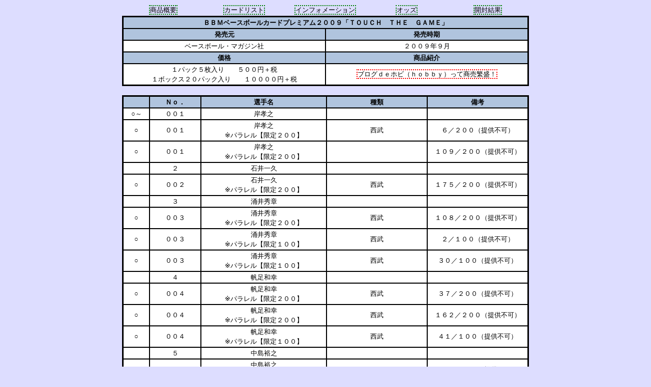

--- FILE ---
content_type: text/html
request_url: https://prosperisland.com/baseball/174560226.html
body_size: 76245
content:
<html>
<head>
<title>�a�a�l�x�[�X�{�[���J�[�h�v���~�A���Q�O�O�X�u�s�n�t�b�g�@�s�g�d�@�f�`�l�d�v�@�@�i�����ɐ��I�񓇁j</title>
<link rel="shortcut icon" href="image/favicon.ico" type="image/vnd.microsoft.icon">
<META NAME="description" content="">
<META NAME="keywords" content="">
<style type="text/css">
<!--
	A	{	text-decoration:none;
		}
	A:hover	{	background-color:#ffffff;
			position:relative;
			top:1px;
			left:1px;
		}
	TABLE	{	line-height:150%;
			font-size:small;
		}
-->
</style>
</head>
<body bgcolor="#DDDDFF" link="#000000" alink="#000000" vlink="#000000">

<table width="800" cellpadding="0" bgcolor="#DDDDFF" align="center">
<tr>
<td width="160" align="center"><a href="#product" style="border-width:2px;border-style:dotted;border-color:#008000;">���i�T�v</a></td>
<td width="160" align="center"><a href="#list" style="border-width:2px;border-style:dotted;border-color:#008000;">�J�[�h���X�g</a></td>
<td width="160" align="center"><a href="#information" style="border-width:2px;border-style:dotted;border-color:#008000;">�C���t�H���[�V����</a></td>
<td width="160" align="center"><a href="#odds" style="border-width:2px;border-style:dotted;border-color:#008000;">�I�b�Y</a></td>
<td width="160" align="center"><a href="#result" style="border-width:2px;border-style:dotted;border-color:#008000;">�J������</a></td>
</tr>
</table>

<table align="center" border="2" bordercolor="#000000" bgcolor="#FFFFFF" cellspacing="0" width="800">
<tr>
<th colspan="2" bgcolor="#b0c4de">�a�a�l�x�[�X�{�[���J�[�h�v���~�A���Q�O�O�X�u�s�n�t�b�g�@�s�g�d�@�f�`�l�d�v<a name="product"></a></th>
</tr>
<tr>
<th width="400" bgcolor="#b0c4de">������</th>
<th width="400" bgcolor="#b0c4de">��������</th>
</tr>
<tr>
<td align="center">�x�[�X�{�[���E�}�K�W����</td>
<td align="center">�Q�O�O�X�N�X��</td>
</tr>
<tr>
<th bgcolor="#b0c4de">���i</th>
<th bgcolor="#b0c4de">���i�Љ�</th>
</tr>
<tr>
<td align="center">�P�p�b�N�T������@�@�T�O�O�~�{��<br>�P�{�b�N�X�Q�O�p�b�N����@�@�P�O�O�O�O�~�{��</td>
<td align="center"><a href="http://blog.prosperisland.com/article/174560226.html" style="border-width:2px;border-style:dotted;border-color:#FF0000;" target="_blank">�u���O�����z�r�i�����������j���ď����ɐ��I</a></td>
</tr>
</table>

<br>

<table align="center" border="2" bordercolor="#000000" bgcolor="#FFFFFF" cellspacing="0" width="800">
<tr bgcolor="#b0c4de">
<th id="A" width="50">�@<a name="list"></a></th>
<th id="B" width="100">�m���D</th>
<th id="C" width="250">�I�薼</th>
<th id="D" width="200">���</th>
<th id="E" width="200">���l</th>
</tr>
<tr>
<td align="center">���`</td>
<td align="center">�O�O�P</td>
<td align="center">�ݍF�V</td>
<td align="center">�@</td>
<td align="center">�@</td>
</tr>
<tr>
<td align="center">��</td>
<td align="center">�O�O�P</td>
<td align="center">�ݍF�V<br>���p�������y����Q�O�O�z</td>
<td align="center">����</td>
<td align="center" colspan="2">�U�^�Q�O�O�i�񋟕s�j</td>
</tr>
<tr>
<td align="center">��</td>
<td align="center">�O�O�P</td>
<td align="center">�ݍF�V<br>���p�������y����Q�O�O�z</td>
<td align="center">�@</td>
<td align="center" colspan="2">�P�O�X�^�Q�O�O�i�񋟕s�j</td>
</tr>
<tr>
<td align="center">�@</td>
<td align="center">�Q</td>
<td align="center">�Έ��v</td>
<td align="center">�@</td>
<td align="center">�@</td>
</tr>
<tr>
<td align="center">��</td>
<td align="center">�O�O�Q</td>
<td align="center">�Έ��v<br>���p�������y����Q�O�O�z</td>
<td align="center">����</td>
<td align="center" colspan="2">�P�V�T�^�Q�O�O�i�񋟕s�j</td>
</tr>
<tr>
<td align="center">�@</td>
<td align="center">�R</td>
<td align="center">�O��G��</td>
<td align="center">�@</td>
<td align="center">�@</td>
</tr>
<tr>
<td align="center">��</td>
<td align="center">�O�O�R</td>
<td align="center">�O��G��<br>���p�������y����Q�O�O�z</td>
<td align="center">����</td>
<td align="center" colspan="2">�P�O�W�^�Q�O�O�i�񋟕s�j</td>
</tr>
<tr>
<td align="center">��</td>
<td align="center">�O�O�R</td>
<td align="center">�O��G��<br>���p�������y����P�O�O�z</td>
<td align="center">����</td>
<td align="center" colspan="2">�Q�^�P�O�O�i�񋟕s�j</td>
</tr>
<tr>
<td align="center">��</td>
<td align="center">�O�O�R</td>
<td align="center">�O��G��<br>���p�������y����P�O�O�z</td>
<td align="center">����</td>
<td align="center" colspan="2">�R�O�^�P�O�O�i�񋟕s�j</td>
</tr>
<tr>
<td align="center">�@</td>
<td align="center">�S</td>
<td align="center">�����a�K</td>
<td align="center">�@</td>
<td align="center">�@</td>
</tr>
<tr>
<td align="center">��</td>
<td align="center">�O�O�S</td>
<td align="center">�����a�K<br>���p�������y����Q�O�O�z</td>
<td align="center">����</td>
<td align="center" colspan="2">�R�V�^�Q�O�O�i�񋟕s�j</td>
</tr>
<tr>
<td align="center">��</td>
<td align="center">�O�O�S</td>
<td align="center">�����a�K<br>���p�������y����Q�O�O�z</td>
<td align="center">����</td>
<td align="center" colspan="2">�P�U�Q�^�Q�O�O�i�񋟕s�j</td>
</tr>
<tr>
<td align="center">��</td>
<td align="center">�O�O�S</td>
<td align="center">�����a�K<br>���p�������y����P�O�O�z</td>
<td align="center">����</td>
<td align="center" colspan="2">�S�P�^�P�O�O�i�񋟕s�j</td>
</tr>
<tr>
<td align="center">�@</td>
<td align="center">�T</td>
<td align="center">�����T�V</td>
<td align="center">�@</td>
<td align="center">�@</td>
</tr>
<tr>
<td align="center">��</td>
<td align="center">�O�O�T</td>
<td align="center">�����T�V<br>���p�������y����Q�O�O�z</td>
<td align="center">�@</td>
<td align="center" colspan="2">�V�P�^�Q�O�O�i�񋟕s�j</td>
</tr>
<tr>
<td align="center">�@</td>
<td align="center">�U</td>
<td align="center">�Љ��ՔV</td>
<td align="center">�@</td>
<td align="center">�@</td>
</tr>
<tr>
<td align="center">��</td>
<td align="center">�O�O�U</td>
<td align="center">�Љ��ՔV<br>���p�������y����Q�O�O�z</td>
<td align="center">�@</td>
<td align="center" colspan="2">�Q�S�^�Q�O�O�i�񋟕s�j</td>
</tr>
<tr>
<td align="center">��</td>
<td align="center">�O�O�U</td>
<td align="center">�Љ��ՔV<br>���p�������y����Q�O�O�z</td>
<td align="center">����</td>
<td align="center" colspan="2">�X�O�^�Q�O�O�i�񋟕s�j</td>
</tr>
<tr>
<td align="center">��</td>
<td align="center">�O�O�U</td>
<td align="center">�Љ��ՔV<br>���p�������y����P�O�O�z</td>
<td align="center">�@</td>
<td align="center" colspan="2">�P�R�^�P�O�O�i�񋟕s�j</td>
</tr>
<tr>
<td align="center">��</td>
<td align="center">�O�O�U</td>
<td align="center">�Љ��ՔV<br>���p�������y����P�O�O�z</td>
<td align="center">����</td>
<td align="center" colspan="2">�X�X�^�P�O�O�i�񋟕s�j</td>
</tr>
<tr>
<td align="center">�@</td>
<td align="center">�V</td>
<td align="center">��������</td>
<td align="center">�@</td>
<td align="center">�@</td>
</tr>
<tr>
<td align="center">��</td>
<td align="center">�O�O�V</td>
<td align="center">��������<br>���p�������y����Q�O�O�z</td>
<td align="center">����</td>
<td align="center" colspan="2">�T�X�^�Q�O�O�i�񋟕s�j</td>
</tr>
<tr>
<td align="center">��</td>
<td align="center">�O�O�V</td>
<td align="center">��������<br>���p�������y����Q�O�O�z</td>
<td align="center">����</td>
<td align="center" colspan="2">�P�V�S�^�Q�O�O�i�񋟕s�j</td>
</tr>
<tr>
<td align="center">�@</td>
<td align="center">�W</td>
<td align="center">�I�R�I</td>
<td align="center">�@</td>
<td align="center">�@</td>
</tr>
<tr>
<td align="center">��</td>
<td align="center">�O�O�W</td>
<td align="center">�I�R�I<br>���p�������y����Q�O�O�z</td>
<td align="center">����</td>
<td align="center" colspan="2">�S�U�^�Q�O�O�i�񋟕s�j</td>
</tr>
<tr>
<td align="center">��</td>
<td align="center">�O�O�W</td>
<td align="center">�I�R�I<br>���p�������y����P�O�O�z</td>
<td align="center">����</td>
<td align="center" colspan="2">�Q�^�P�O�O�i�񋟕s�j</td>
</tr>
<tr>
<td align="center">�@</td>
<td align="center">�X</td>
<td align="center">�f�D�f�D����</td>
<td align="center">�@</td>
<td align="center">�@</td>
</tr>
<tr>
<td align="center">��</td>
<td align="center">�O�O�X</td>
<td align="center">�f�D�f�D����<br>���p�������y����Q�O�O�z</td>
<td align="center">����</td>
<td align="center" colspan="2">�V�X�^�Q�O�O�i�񋟕s�j</td>
</tr>
<tr>
<td align="center">��</td>
<td align="center">�O�O�X</td>
<td align="center">�f�D�f�D����<br>���p�������y����Q�O�O�z</td>
<td align="center">����</td>
<td align="center" colspan="2">�P�P�S�^�Q�O�O�i�񋟕s�j</td>
</tr>
<tr>
<td align="center">��</td>
<td align="center">�O�O�X</td>
<td align="center">�f�D�f�D����<br>���p�������y����Q�O�O�z</td>
<td align="center">����</td>
<td align="center" colspan="2">�P�Q�Q�^�Q�O�O�i�񋟕s�j</td>
</tr>
<tr>
<td align="center">��</td>
<td align="center">�O�O�X</td>
<td align="center">�f�D�f�D����<br>���p�������y����P�O�O�z</td>
<td align="center">����</td>
<td align="center" colspan="2">�P�^�P�O�O�i�񋟕s�j</td>
</tr>
<tr>
<td align="center">��</td>
<td align="center">�O�O�X</td>
<td align="center">�f�D�f�D����<br>���p�������y����P�O�O�z</td>
<td align="center">����</td>
<td align="center" colspan="2">�U�X�^�P�O�O�i�񋟕s�j</td>
</tr>
<tr>
<td align="center">�@</td>
<td align="center">�P�O</td>
<td align="center">�������</td>
<td align="center">�@</td>
<td align="center">�@</td>
</tr>
<tr>
<td align="center">��</td>
<td align="center">�O�P�O</td>
<td align="center">�������<br>���p�������y����P�O�O�z</td>
<td align="center">�@</td>
<td align="center" colspan="2">�T�V�^�P�O�O�i�񋟉j</td>
</tr>
<tr>
<td align="center">�@</td>
<td align="center">�P�P</td>
<td align="center">���q��q</td>
<td align="center">�@</td>
<td align="center">�@</td>
</tr>
<tr>
<td align="center">�@</td>
<td align="center">�P�Q</td>
<td align="center">�R�{�Ȍ�</td>
<td align="center">�@</td>
<td align="center">�@</td>
</tr>
<tr>
<td align="center">��</td>
<td align="center">�O�P�Q</td>
<td align="center">�R�{�Ȍ�<br>���p�������y����Q�O�O�z</td>
<td align="center">�@</td>
<td align="center" colspan="2">�T�W�^�Q�O�O�i�񋟉j</td>
</tr>
<tr>
<td align="center">�@</td>
<td align="center">�P�R</td>
<td align="center">�ߓ���N</td>
<td align="center">�@</td>
<td align="center">�@</td>
</tr>
<tr>
<td align="center">�@</td>
<td align="center">�P�S</td>
<td align="center">����[��</td>
<td align="center">�@</td>
<td align="center">�@</td>
</tr>
<tr>
<td align="center">�@</td>
<td align="center">�P�T</td>
<td align="center">�呺���V</td>
<td align="center">�@</td>
<td align="center">�@</td>
</tr>
<tr>
<td align="center">��</td>
<td align="center">�O�P�T</td>
<td align="center">�呺���V<br>���p�������y����Q�O�O�z</td>
<td align="center">�@</td>
<td align="center" colspan="2">�R�^�Q�O�O�i�񋟉j</td>
</tr>
<tr>
<td align="center">�@</td>
<td align="center">�P�U</td>
<td align="center">���[�Y</td>
<td align="center">�@</td>
<td align="center">�@</td>
</tr>
<tr>
<td align="center">�@</td>
<td align="center">�P�V</td>
<td align="center">���R�^��</td>
<td align="center">�@</td>
<td align="center">�@</td>
</tr>
<tr>
<td align="center">�@</td>
<td align="center">�P�W</td>
<td align="center">����q��</td>
<td align="center">�@</td>
<td align="center">�@</td>
</tr>
<tr>
<td align="center">�@</td>
<td align="center">�P�X</td>
<td align="center">�_���r�b�V���L</td>
<td align="center">�@</td>
<td align="center">�@</td>
</tr>
<tr>
<td align="center">�@</td>
<td align="center">�Q�O</td>
<td align="center">���c�v</td>
<td align="center">�@</td>
<td align="center">�@</td>
</tr>
<tr>
<td align="center">��</td>
<td align="center">�O�Q�O</td>
<td align="center">���c�v<br>���p�������y����Q�O�O�z</td>
<td align="center">�@</td>
<td align="center" colspan="2">�W�W�^�Q�O�O�i�񋟉j</td>
</tr>
<tr>
<td align="center">�@</td>
<td align="center">�Q�P</td>
<td align="center">���ؒq��</td>
<td align="center">�@</td>
<td align="center">�@</td>
</tr>
<tr>
<td align="center">��</td>
<td align="center">�O�Q�P</td>
<td align="center">���ؒq��<br>���p�������y����P�O�O�z</td>
<td align="center">�@</td>
<td align="center" colspan="2">�W�R�^�P�O�O�i�񋟉j</td>
</tr>
<tr>
<td align="center">�@</td>
<td align="center">�Q�Q</td>
<td align="center">�����M��</td>
<td align="center">�@</td>
<td align="center">�@</td>
</tr>
<tr>
<td align="center">�@</td>
<td align="center">�Q�R</td>
<td align="center">�c������</td>
<td align="center">�@</td>
<td align="center">�@</td>
</tr>
<tr>
<td align="center">�@</td>
<td align="center">�Q�S</td>
<td align="center">���q��</td>
<td align="center">�@</td>
<td align="center">�@</td>
</tr>
<tr>
<td align="center">��</td>
<td align="center">�O�Q�S</td>
<td align="center">���q��<br>���p�������y����Q�O�O�z</td>
<td align="center">�@</td>
<td align="center" colspan="2">�U�Q�^�Q�O�O�i�񋟉j</td>
</tr>
<tr>
<td align="center">�@</td>
<td align="center">�Q�T</td>
<td align="center">���J��h��</td>
<td align="center">�@</td>
<td align="center">�@</td>
</tr>
<tr>
<td align="center">�@</td>
<td align="center">�Q�U</td>
<td align="center">�X�{�H�N</td>
<td align="center">�@</td>
<td align="center">�@</td>
</tr>
<tr>
<td align="center">�@</td>
<td align="center">�Q�V</td>
<td align="center">��t�ċI</td>
<td align="center">�@</td>
<td align="center">�@</td>
</tr>
<tr>
<td align="center">�@</td>
<td align="center">�Q�W</td>
<td align="center">�����P�v</td>
<td align="center">�@</td>
<td align="center">�@</td>
</tr>
<tr>
<td align="center">�@</td>
<td align="center">�Q�X</td>
<td align="center">�������s</td>
<td align="center">�@</td>
<td align="center">�@</td>
</tr>
<tr>
<td align="center">��</td>
<td align="center">�O�Q�X</td>
<td align="center">�������s<br>���p�������y����Q�O�O�z</td>
<td align="center">�@</td>
<td align="center" colspan="2">�R�Q�^�Q�O�O�i�񋟉j</td>
</tr>
<tr>
<td align="center">�@</td>
<td align="center">�R�O</td>
<td align="center">����Ќ�</td>
<td align="center">�@</td>
<td align="center">�@</td>
</tr>
<tr>
<td align="center">�@</td>
<td align="center">�R�P</td>
<td align="center">�n�ӏr��</td>
<td align="center">�@</td>
<td align="center">�@</td>
</tr>
<tr>
<td align="center">�@</td>
<td align="center">�R�Q</td>
<td align="center">������m</td>
<td align="center">�@</td>
<td align="center">�@</td>
</tr>
<tr>
<td align="center">�@</td>
<td align="center">�R�R</td>
<td align="center">������</td>
<td align="center">�@</td>
<td align="center">�@</td>
</tr>
<tr>
<td align="center">�@</td>
<td align="center">�R�S</td>
<td align="center">���]�q�W</td>
<td align="center">�@</td>
<td align="center">�@</td>
</tr>
<tr>
<td align="center">�@</td>
<td align="center">�R�T</td>
<td align="center">���Y�a��</td>
<td align="center">�@</td>
<td align="center">�@</td>
</tr>
<tr>
<td align="center">�@</td>
<td align="center">�R�U</td>
<td align="center">�T�u���[</td>
<td align="center">�@</td>
<td align="center">�@</td>
</tr>
<tr>
<td align="center">��</td>
<td align="center">�O�R�U</td>
<td align="center">�T�u���[<br>���t�H�g�y����T�O�z</td>
<td align="center">�@</td>
<td align="center" colspan="2">�Q�R�^�T�O�i�񋟉j</td>
</tr>
<tr>
<td align="center">�@</td>
<td align="center">�R�V</td>
<td align="center">�c������</td>
<td align="center">�@</td>
<td align="center">�@</td>
</tr>
<tr>
<td align="center">�@</td>
<td align="center">�R�W</td>
<td align="center">��G�v�u</td>
<td align="center">�@</td>
<td align="center">�@</td>
</tr>
<tr>
<td align="center">��</td>
<td align="center">�O�R�W</td>
<td align="center">��G�v�u<br>���p�������y����Q�O�O�z</td>
<td align="center">�@</td>
<td align="center" colspan="2">�X�W�^�Q�O�O�i�񋟉j</td>
</tr>
<tr>
<td align="center">�@</td>
<td align="center">�O�R�W</td>
<td align="center">��G�v�u<br>���p�������y����P�O�O�z</td>
<td align="center">�@</td>
<td align="center" colspan="2">�@</td>
</tr>
<tr>
<td align="center">�@</td>
<td align="center">�R�X</td>
<td align="center">�i���</td>
<td align="center">�@</td>
<td align="center">�@</td>
</tr>
<tr>
<td align="center">�@</td>
<td align="center">�S�O</td>
<td align="center">���{�m��</td>
<td align="center">�@</td>
<td align="center">�@</td>
</tr>
<tr>
<td align="center">�@</td>
<td align="center">�S�P</td>
<td align="center">�R�����i</td>
<td align="center">�@</td>
<td align="center">�@</td>
</tr>
<tr>
<td align="center">�@</td>
<td align="center">�S�Q</td>
<td align="center">������</td>
<td align="center">�@</td>
<td align="center">�@</td>
</tr>
<tr>
<td align="center">��</td>
<td align="center">�O�S�Q</td>
<td align="center">������<br>���p�������y����Q�O�O�z</td>
<td align="center">�y�V</td>
<td align="center" colspan="2">�X�W�^�Q�O�O�i�񋟉j</td>
</tr>
<tr>
<td align="center">�@</td>
<td align="center">�S�R</td>
<td align="center">���b�N</td>
<td align="center">�@</td>
<td align="center">�@</td>
</tr>
<tr>
<td align="center">�@</td>
<td align="center">�S�S</td>
<td align="center">�����I�m</td>
<td align="center">�@</td>
<td align="center">�@</td>
</tr>
<tr>
<td align="center">��</td>
<td align="center">�O�S�S</td>
<td align="center">�����I�m<br>���p�������y����Q�O�O�z</td>
<td align="center">�@</td>
<td align="center" colspan="2">�P�Q�T�^�Q�O�O�i�񋟉j</td>
</tr>
<tr>
<td align="center">�@</td>
<td align="center">�S�T</td>
<td align="center">�S��</td>
<td align="center">�@</td>
<td align="center">�@</td>
</tr>
<tr>
<td align="center">�@</td>
<td align="center">�S�U</td>
<td align="center">�n���F�_</td>
<td align="center">�@</td>
<td align="center">�@</td>
</tr>
<tr>
<td align="center">�@</td>
<td align="center">�S�V</td>
<td align="center">�a�c�B</td>
<td align="center">�@</td>
<td align="center">�@</td>
</tr>
<tr>
<td align="center">��</td>
<td align="center">�O�S�V</td>
<td align="center">�a�c�B<br>���p�������y����P�O�O�z</td>
<td align="center">�@</td>
<td align="center" colspan="2">�U�W�^�P�O�O�i�񋟉j</td>
</tr>
<tr>
<td align="center">�@</td>
<td align="center">�S�W</td>
<td align="center">�����r��</td>
<td align="center">�@</td>
<td align="center">�@</td>
</tr>
<tr>
<td align="center">��</td>
<td align="center">�O�S�W</td>
<td align="center">�����r��<br>���p�������y����Q�O�O�z</td>
<td align="center">�@</td>
<td align="center" colspan="2">�S�T�^�Q�O�O�i�񋟉j</td>
</tr>
<tr>
<td align="center">�@</td>
<td align="center">�S�X</td>
<td align="center">���Ð�</td>
<td align="center">�@</td>
<td align="center">�@</td>
</tr>
<tr>
<td align="center">�@</td>
<td align="center">�T�O</td>
<td align="center">���v�ۗT�I</td>
<td align="center">�@</td>
<td align="center">�@</td>
</tr>
<tr>
<td align="center">�@</td>
<td align="center">�T�P</td>
<td align="center">�{���Y��</td>
<td align="center">�@</td>
<td align="center">�@</td>
</tr>
<tr>
<td align="center">�@</td>
<td align="center">�T�Q</td>
<td align="center">�����@��</td>
<td align="center">�@</td>
<td align="center">�@</td>
</tr>
<tr>
<td align="center">�@</td>
<td align="center">�T�R</td>
<td align="center">�����M�F</td>
<td align="center">�@</td>
<td align="center">�@</td>
</tr>
<tr>
<td align="center">��</td>
<td align="center">�O�T�R</td>
<td align="center">�����M�F<br>���p�������y����Q�O�O�z</td>
<td align="center">�@</td>
<td align="center" colspan="2">�Q�U�^�Q�O�O�i�񋟉j</td>
</tr>
<tr>
<td align="center">�@</td>
<td align="center">�T�S</td>
<td align="center">���J��E��</td>
<td align="center">�@</td>
<td align="center">�@</td>
</tr>
<tr>
<td align="center">��</td>
<td align="center">�O�T�S</td>
<td align="center">���J��E��<br>���p�������y����Q�O�O�z</td>
<td align="center">�\�t�g�o���N</td>
<td align="center" colspan="2">�S�Q�^�Q�O�O�i�񋟉j</td>
</tr>
<tr>
<td align="center">��</td>
<td align="center">�O�T�S</td>
<td align="center">���J��E��<br>���p�������y����P�O�O�z</td>
<td align="center">�@</td>
<td align="center" colspan="2">�T�U�^�P�O�O�i�񋟉j</td>
</tr>
<tr>
<td align="center">�@</td>
<td align="center">�T�T</td>
<td align="center">���C�N��</td>
<td align="center">�@</td>
<td align="center">�@</td>
</tr>
<tr>
<td align="center">�@</td>
<td align="center">�T�U</td>
<td align="center">�O���C�V���K�[</td>
<td align="center">�@</td>
<td align="center">�@</td>
</tr>
<tr>
<td align="center">�@</td>
<td align="center">�T�V</td>
<td align="center">�N���[��</td>
<td align="center">�@</td>
<td align="center">�@</td>
</tr>
<tr>
<td align="center">�@</td>
<td align="center">�T�W</td>
<td align="center">�R���S��</td>
<td align="center">�@</td>
<td align="center">�@</td>
</tr>
<tr>
<td align="center">��</td>
<td align="center">�O�T�W</td>
<td align="center">�R���S��<br>���p�������y����Q�O�O�z</td>
<td align="center">�@</td>
<td align="center" colspan="2">�P�X�V�^�Q�O�O�i�񋟉j</td>
</tr>
<tr>
<td align="center">�@</td>
<td align="center">�T�X</td>
<td align="center">�����T�V��</td>
<td align="center">�@</td>
<td align="center">�@</td>
</tr>
<tr>
<td align="center">�@</td>
<td align="center">�U�O</td>
<td align="center">���}������</td>
<td align="center">�@</td>
<td align="center">�@</td>
</tr>
<tr>
<td align="center">�@</td>
<td align="center">�U�P</td>
<td align="center">��{�E�l</td>
<td align="center">�@</td>
<td align="center">�@</td>
</tr>
<tr>
<td align="center">�@</td>
<td align="center">�U�Q</td>
<td align="center">���~���X</td>
<td align="center">�@</td>
<td align="center">�@</td>
</tr>
<tr>
<td align="center">��</td>
<td align="center">�O�U�Q</td>
<td align="center">���~���X<br>���p�������y����Q�O�O�z</td>
<td align="center">�@</td>
<td align="center" colspan="2">�P�X�Q�^�Q�O�O�i�񋟉j</td>
</tr>
<tr>
<td align="center">�@</td>
<td align="center">�U�R</td>
<td align="center">�T��`�s</td>
<td align="center">�@</td>
<td align="center">�@</td>
</tr>
<tr>
<td align="center">�@</td>
<td align="center">�U�S</td>
<td align="center">���싅��</td>
<td align="center">�@</td>
<td align="center">�@</td>
</tr>
<tr>
<td align="center">�@</td>
<td align="center">�U�T</td>
<td align="center">������</td>
<td align="center">�@</td>
<td align="center">�@</td>
</tr>
<tr>
<td align="center">�@</td>
<td align="center">�U�U</td>
<td align="center">�E�B���A���X</td>
<td align="center">�@</td>
<td align="center">�@</td>
</tr>
<tr>
<td align="center">�@</td>
<td align="center">�U�V</td>
<td align="center">���b��</td>
<td align="center">�@</td>
<td align="center">�@</td>
</tr>
<tr>
<td align="center">��</td>
<td align="center">�O�U�V</td>
<td align="center">���b��<br>���p�������y����Q�O�O�z</td>
<td align="center">�@</td>
<td align="center" colspan="2">�S�T�^�Q�O�O�i�񋟉j</td>
</tr>
<tr>
<td align="center">��</td>
<td align="center">�O�U�V</td>
<td align="center">���b��<br>���p�������y����P�O�O�z</td>
<td align="center">�@</td>
<td align="center" colspan="2">�X�Q�^�P�O�O�i�񋟉j</td>
</tr>
<tr>
<td align="center">�@</td>
<td align="center">�U�W</td>
<td align="center">���J�h</td>
<td align="center">�@</td>
<td align="center">�@</td>
</tr>
<tr>
<td align="center">�@</td>
<td align="center">�U�X</td>
<td align="center">�֖{�����Y</td>
<td align="center">�@</td>
<td align="center">�@</td>
</tr>
<tr>
<td align="center">�@</td>
<td align="center">�V�O</td>
<td align="center">�V��M�_</td>
<td align="center">�@</td>
<td align="center">�@</td>
</tr>
<tr>
<td align="center">�@</td>
<td align="center">�V�P</td>
<td align="center">���{�m��</td>
<td align="center">�@</td>
<td align="center">�@</td>
</tr>
<tr>
<td align="center">��</td>
<td align="center">�O�V�P</td>
<td align="center">���{�m��<br>���p�������y����Q�O�O�z</td>
<td align="center">�@</td>
<td align="center" colspan="2">�P�X�S�^�Q�O�O�i�񋟉j</td>
</tr>
<tr>
<td align="center">�@</td>
<td align="center">�V�Q</td>
<td align="center">�Ԑ����L</td>
<td align="center">�@</td>
<td align="center">�@</td>
</tr>
<tr>
<td align="center">�@</td>
<td align="center">�V�R</td>
<td align="center">�␣�m�I</td>
<td align="center">�@</td>
<td align="center">�@</td>
</tr>
<tr>
<td align="center">�@</td>
<td align="center">�V�S</td>
<td align="center">�g����N</td>
<td align="center">�@</td>
<td align="center">�@</td>
</tr>
<tr>
<td align="center">��</td>
<td align="center">�O�V�S</td>
<td align="center">�g����N<br>���p�������y����P�O�O�z</td>
<td align="center">�@</td>
<td align="center" colspan="2">�X�W�^�P�O�O�i�񋟉j</td>
</tr>
<tr>
<td align="center">�@</td>
<td align="center">�V�T</td>
<td align="center">������</td>
<td align="center">�@</td>
<td align="center">�@</td>
</tr>
<tr>
<td align="center">��</td>
<td align="center">�O�V�T</td>
<td align="center">������<br>���p�������y����Q�O�O�z</td>
<td align="center">�@</td>
<td align="center" colspan="2">�V�V�^�Q�O�O�i�񋟉j</td>
</tr>
<tr>
<td align="center">�@</td>
<td align="center">�V�U</td>
<td align="center">�r�؉딎</td>
<td align="center">�@</td>
<td align="center">�@</td>
</tr>
<tr>
<td align="center">�@</td>
<td align="center">�V�V</td>
<td align="center">��[�O�a</td>
<td align="center">�@</td>
<td align="center">�@</td>
</tr>
<tr>
<td align="center">�@</td>
<td align="center">�V�W</td>
<td align="center">�X�쏫�F</td>
<td align="center">�@</td>
<td align="center">�@</td>
</tr>
<tr>
<td align="center">�@</td>
<td align="center">�V�X</td>
<td align="center">�u�����R</td>
<td align="center">�@</td>
<td align="center">�@</td>
</tr>
<tr>
<td align="center">�@</td>
<td align="center">�W�O</td>
<td align="center">����~�u</td>
<td align="center">�@</td>
<td align="center">�@</td>
</tr>
<tr>
<td align="center">�@</td>
<td align="center">�W�P</td>
<td align="center">�a�c��_</td>
<td align="center">�@</td>
<td align="center">�@</td>
</tr>
<tr>
<td align="center">��</td>
<td align="center">�O�W�P</td>
<td align="center">�a�c��_<br>���p�������y����Q�O�O�z</td>
<td align="center">�@</td>
<td align="center" colspan="2">�P�U�X�^�Q�O�O�i�񋟉j</td>
</tr>
<tr>
<td align="center">�@</td>
<td align="center">�W�Q</td>
<td align="center">���C�X</td>
<td align="center">�@</td>
<td align="center">�@</td>
</tr>
<tr>
<td align="center">��</td>
<td align="center">�O�W�Q</td>
<td align="center">���C�X<br>���p�������y����P�O�O�z</td>
<td align="center">�@</td>
<td align="center" colspan="2">�U�S�^�P�O�O�i�񋟉j</td>
</tr>
<tr>
<td align="center">�@</td>
<td align="center">�W�R</td>
<td align="center">��|��</td>
<td align="center">�@</td>
<td align="center">�@</td>
</tr>
<tr>
<td align="center">�@</td>
<td align="center">�W�S</td>
<td align="center">�O�c����</td>
<td align="center">�@</td>
<td align="center">�@</td>
</tr>
<tr>
<td align="center">�@</td>
<td align="center">�W�T</td>
<td align="center">�i�쏟�_</td>
<td align="center">�@</td>
<td align="center">�@</td>
</tr>
<tr>
<td align="center">��</td>
<td align="center">�O�W�T</td>
<td align="center">�i�쏟�_<br>���p�������y����Q�O�O�z</td>
<td align="center">�@</td>
<td align="center" colspan="2">�V�S�^�Q�O�O�i�񋟉j</td>
</tr>
<tr>
<td align="center">�@</td>
<td align="center">�W�U</td>
<td align="center">ꎓ��I��</td>
<td align="center">�@</td>
<td align="center">�@</td>
</tr>
<tr>
<td align="center">��</td>
<td align="center">�O�W�U</td>
<td align="center">ꎓ��I��<br>���p�������y����Q�O�O�z</td>
<td align="center">�@</td>
<td align="center" colspan="2">�P�S�W�^�Q�O�O�i�񋟉j</td>
</tr>
<tr>
<td align="center">�@</td>
<td align="center">�W�V</td>
<td align="center">���o�P�T</td>
<td align="center">�@</td>
<td align="center">�@</td>
</tr>
<tr>
<td align="center">�@</td>
<td align="center">�W�W</td>
<td align="center">�I������</td>
<td align="center">�@</td>
<td align="center">�@</td>
</tr>
<tr>
<td align="center">�@</td>
<td align="center">�O�W�W</td>
<td align="center">�I������<br>���t�H�g�y����T�O�z</td>
<td align="center">�@</td>
<td align="center" colspan="2">�@</td>
</tr>
<tr>
<td align="center">�@</td>
<td align="center">�W�X</td>
<td align="center">���p�S</td>
<td align="center">�@</td>
<td align="center">�@</td>
</tr>
<tr>
<td align="center">�@</td>
<td align="center">�X�O</td>
<td align="center">�ԏ��^�l</td>
<td align="center">�@</td>
<td align="center">�@</td>
</tr>
<tr>
<td align="center">��</td>
<td align="center">�O�X�O</td>
<td align="center">�ԏ��^�l<br>���p�������y����Q�O�O�z</td>
<td align="center">�@</td>
<td align="center" colspan="2">�P�V�T�^�Q�O�O�i�񋟉j</td>
</tr>
<tr>
<td align="center">�@</td>
<td align="center">�X�P</td>
<td align="center">�R�K</td>
<td align="center">�@</td>
<td align="center">�@</td>
</tr>
<tr>
<td align="center">�@</td>
<td align="center">�X�Q</td>
<td align="center">�쓇��</td>
<td align="center">�@</td>
<td align="center">�@</td>
</tr>
<tr>
<td align="center">�@</td>
<td align="center">�X�R</td>
<td align="center">�ΐ��K</td>
<td align="center">�@</td>
<td align="center">�@</td>
</tr>
<tr>
<td align="center">�@</td>
<td align="center">�X�S</td>
<td align="center">�َR����</td>
<td align="center">�@</td>
<td align="center">�@</td>
</tr>
<tr>
<td align="center">��</td>
<td align="center">�O�X�S</td>
<td align="center">�َR����<br>���p�������y����P�O�O�z</td>
<td align="center">�@</td>
<td align="center" colspan="2">�P�P�^�P�O�O�i�񋟉j</td>
</tr>
<tr>
<td align="center">�@</td>
<td align="center">�X�T</td>
<td align="center">�܏\������</td>
<td align="center">�@</td>
<td align="center">�@</td>
</tr>
<tr>
<td align="center">��</td>
<td align="center">�O�X�T</td>
<td align="center">�܏\������<br>���p�������y����Q�O�O�z</td>
<td align="center">�@</td>
<td align="center" colspan="2">�P�S�Q�^�Q�O�O�i�񋟉j</td>
</tr>
<tr>
<td align="center">�@</td>
<td align="center">�X�U</td>
<td align="center">�{�{�T��</td>
<td align="center">�@</td>
<td align="center">�@</td>
</tr>
<tr>
<td align="center">�@</td>
<td align="center">�X�V</td>
<td align="center">�c���_�N</td>
<td align="center">�@</td>
<td align="center">�@</td>
</tr>
<tr>
<td align="center">�@</td>
<td align="center">�X�W</td>
<td align="center">���n����</td>
<td align="center">�@</td>
<td align="center">�@</td>
</tr>
<tr>
<td align="center">�@</td>
<td align="center">�X�X</td>
<td align="center">�ؐ�e</td>
<td align="center">�@</td>
<td align="center">�@</td>
</tr>
<tr>
<td align="center">��</td>
<td align="center">�O�X�X</td>
<td align="center">�ؐ�e<br>���p�������y����Q�O�O�z</td>
<td align="center">�@</td>
<td align="center" colspan="2">�P�X�W�^�Q�O�O�i�񋟉j</td>
</tr>
<tr>
<td align="center">�@</td>
<td align="center">�P�O�O</td>
<td align="center">�R���r</td>
<td align="center">�@</td>
<td align="center">�@</td>
</tr>
<tr>
<td align="center">�@</td>
<td align="center">�P�O�P</td>
<td align="center">���ё��u</td>
<td align="center">�@</td>
<td align="center">�@</td>
</tr>
<tr>
<td align="center">�@</td>
<td align="center">�P�O�Q</td>
<td align="center">�O�Y���</td>
<td align="center">�@</td>
<td align="center">�@</td>
</tr>
<tr>
<td align="center">��</td>
<td align="center">�P�O�Q</td>
<td align="center">�O�Y���<br>���p�������y����P�O�O�z</td>
<td align="center">�@</td>
<td align="center" colspan="2">�R�V�^�P�O�O�i�񋟉j</td>
</tr>
<tr>
<td align="center">�~</td>
<td align="center">�P�O�R</td>
<td align="center">�H�����N</td>
<td align="center">�@</td>
<td align="center">�@</td>
</tr>
<tr>
<td align="center">�@</td>
<td align="center">�P�O�S</td>
<td align="center">�׎R�c���j</td>
<td align="center">�@</td>
<td align="center">�@</td>
</tr>
<tr>
<td align="center">�@</td>
<td align="center">�P�O�T</td>
<td align="center">���쐹��</td>
<td align="center">�@</td>
<td align="center">�@</td>
</tr>
<tr>
<td align="center">�@</td>
<td align="center">�P�O�U</td>
<td align="center">���c�C��</td>
<td align="center">�@</td>
<td align="center">�@</td>
</tr>
<tr>
<td align="center">��</td>
<td align="center">�P�O�U</td>
<td align="center">���c�C��<br>���p�������y����Q�O�O�z</td>
<td align="center">�@</td>
<td align="center" colspan="2">�P�T�Q�^�Q�O�O�i�񋟉j</td>
</tr>
<tr>
<td align="center">�@</td>
<td align="center">�P�O�V</td>
<td align="center">�ΐ�Y�m</td>
<td align="center">�@</td>
<td align="center">�@</td>
</tr>
<tr>
<td align="center">�@</td>
<td align="center">�P�O�W</td>
<td align="center">�g���T��</td>
<td align="center">�@</td>
<td align="center">�@</td>
</tr>
<tr>
<td align="center">�@</td>
<td align="center">�P�O�X</td>
<td align="center">�����T�V</td>
<td align="center">�@</td>
<td align="center">�@</td>
</tr>
<tr>
<td align="center">�@</td>
<td align="center">�P�P�O</td>
<td align="center">���q��q</td>
<td align="center">�@</td>
<td align="center">�@</td>
</tr>
<tr>
<td align="center">�@</td>
<td align="center">�P�P�P</td>
<td align="center">�_���r�b�V���L</td>
<td align="center">�@</td>
<td align="center">�@</td>
</tr>
<tr>
<td align="center">�@</td>
<td align="center">�P�P�Q</td>
<td align="center">����Ќ�</td>
<td align="center">�@</td>
<td align="center">�@</td>
</tr>
<tr>
<td align="center">�@</td>
<td align="center">�P�P�R</td>
<td align="center">�c������</td>
<td align="center">�@</td>
<td align="center">�@</td>
</tr>
<tr>
<td align="center">�@</td>
<td align="center">�P�P�S</td>
<td align="center">�����@��</td>
<td align="center">�@</td>
<td align="center">�@</td>
</tr>
<tr>
<td align="center">�@</td>
<td align="center">�P�P�T</td>
<td align="center">��{�E�l</td>
<td align="center">�@</td>
<td align="center">�@</td>
</tr>
<tr>
<td align="center">�@</td>
<td align="center">�P�P�U</td>
<td align="center">���b��</td>
<td align="center">�@</td>
<td align="center">�@</td>
</tr>
<tr>
<td align="center">�@</td>
<td align="center">�P�P�V</td>
<td align="center">������</td>
<td align="center">�@</td>
<td align="center">�@</td>
</tr>
<tr>
<td align="center">�@</td>
<td align="center">�P�P�W</td>
<td align="center">�O�c����</td>
<td align="center">�@</td>
<td align="center">�@</td>
</tr>
<tr>
<td align="center">�@</td>
<td align="center">�P�P�X</td>
<td align="center">�ؐ�e</td>
<td align="center">�@</td>
<td align="center">�@</td>
</tr>
<tr>
<td align="center">�@</td>
<td align="center">�P�Q�O</td>
<td align="center">�׎R�c���j</td>
<td align="center">�@</td>
<td align="center">�@</td>
</tr>
<tr>
<td align="center">�@</td>
<td align="center">�P�Q�P</td>
<td align="center">�`�F�b�N���X�g�P</td>
<td align="center">�@</td>
<td align="center">�@</td>
</tr>
<tr>
<td align="center">�@</td>
<td align="center">�P�Q�Q</td>
<td align="center">�`�F�b�N���X�g�Q</td>
<td align="center">�@</td>
<td align="center">�@</td>
</tr>
<tr>
<td align="center">�@</td>
<td align="center">�P�Q�R</td>
<td align="center">�`�F�b�N���X�g�R</td>
<td align="center">�@</td>
<td align="center">�@</td>
</tr>
<tr>
<td align="center">�@</td>
<td align="center">�P�Q�S</td>
<td align="center">�`�F�b�N���X�g�S</td>
<td align="center">�@</td>
<td align="center">�@</td>
</tr>
<tr>
<td align="center">�@</td>
<td align="center">�P�Q�T</td>
<td align="center">�`�F�b�N���X�g�T</td>
<td align="center">�@</td>
<td align="center">�@</td>
</tr>
<tr>
<td align="center">�@</td>
<td align="center">�P�Q�U</td>
<td align="center">�`�F�b�N���X�g�U</td>
<td align="center">�@</td>
<td align="center">�@</td>
</tr>
<tr>
<td align="center">�~</td>
<td align="center">�P�Q�V</td>
<td align="center">�`�F�b�N���X�g�V</td>
<td align="center">�@</td>
<td align="center">�@</td>
</tr>
<tr>
<td align="center">�@</td>
<td align="center">�P�Q�W</td>
<td align="center">�`�F�b�N���X�g�W</td>
<td align="center">�@</td>
<td align="center">�@</td>
</tr>
<tr>
<td align="center">�@</td>
<td align="center">�P�Q�X</td>
<td align="center">�`�F�b�N���X�g�X</td>
<td align="center">�@</td>
<td align="center">�@</td>
</tr>
<tr>
<td align="center">�@</td>
<td align="center">�P�R�O</td>
<td align="center">�`�F�b�N���X�g�P�O</td>
<td align="center">�@</td>
<td align="center">�@</td>
</tr>
<tr>
<td align="center">�@</td>
<td align="center">�P�R�P</td>
<td align="center">�`�F�b�N���X�g�P�P</td>
<td align="center">�@</td>
<td align="center">�@</td>
</tr>
<tr>
<td align="center">�`��</td>
<td align="center">�P�R�Q</td>
<td align="center">�`�F�b�N���X�g�P�Q</td>
<td align="center">�@</td>
<td align="center">�@</td>
</tr>
<tr>
<td align="center">��</td>
<td align="center">�a�O�P</td>
<td align="center">��������<br>���{�[���y����R�O�O�z</td>
<td align="center">����</td>
<td align="center" colspan="2">�V�O�^�R�O�O�i�񋟕s�j</td>
</tr>
<tr>
<td align="center">��</td>
<td align="center">�a�O�P</td>
<td align="center">��������<br>���{�[���y����R�O�O�z</td>
<td align="center">����</td>
<td align="center" colspan="2">�P�R�P�^�R�O�O�i�񋟕s�j</td>
</tr>
<tr>
<td align="center">��</td>
<td align="center">�a�O�P</td>
<td align="center">��������<br>���{�[���y����R�O�O�z</td>
<td align="center">����</td>
<td align="center" colspan="2">�P�T�U�^�R�O�O�i�񋟕s�j</td>
</tr>
<tr>
<td align="center">�@</td>
<td align="center">�@</td>
<td align="center">�@<br>���{�[���i�D���ځj�y����Q�O�z</td>
<td align="center">�@</td>
<td align="center">�@</td>
</tr>
<tr>
<td align="center">�@</td>
<td align="center">�@</td>
<td align="center">�@<br>���{�[���i���S�j�y����P�O�z</td>
<td align="center">�@</td>
<td align="center">�@</td>
</tr>
<tr>
<td align="center">��</td>
<td align="center">�a�O�Q</td>
<td align="center">�I�R�I<br>���{�[���y����R�O�O�z</td>
<td align="center">����</td>
<td align="center" colspan="2">�Q�X�O�^�R�O�O�i�񋟕s�j</td>
</tr>
<tr>
<td align="center">�@</td>
<td align="center">�@</td>
<td align="center">�@<br>���{�[���i�D���ځj�y����Q�O�z</td>
<td align="center">�@</td>
<td align="center">�@</td>
</tr>
<tr>
<td align="center">��</td>
<td align="center">�a�O�R</td>
<td align="center">�f�D�f�D����<br>���{�[���y����R�O�O�z</td>
<td align="center">����</td>
<td align="center" colspan="2">�X�Q�^�R�O�O�i�񋟕s�j</td>
</tr>
<tr>
<td align="center">��</td>
<td align="center">�a�O�R</td>
<td align="center">�f�D�f�D����<br>���{�[���y����R�O�O�z</td>
<td align="center">�@</td>
<td align="center" colspan="2">�P�S�Q�^�R�O�O�i�񋟕s�j</td>
</tr>
<tr>
<td align="center">��</td>
<td align="center">�a�O�R</td>
<td align="center">�f�D�f�D����<br>���{�[���y����R�O�O�z</td>
<td align="center">����</td>
<td align="center" colspan="2">�Q�U�U�^�R�O�O�i�񋟕s�j</td>
</tr>
<tr>
<td align="center">�@</td>
<td align="center">�@</td>
<td align="center">�@<br>���{�[���i�D���ځj�y����Q�O�z</td>
<td align="center">�@</td>
<td align="center">�@</td>
</tr>
<tr>
<td align="center">�@</td>
<td align="center">�a�O�S</td>
<td align="center">�������<br>���{�[���y����R�O�O�z</td>
<td align="center">�@</td>
<td align="center">�@</td>
</tr>
<tr>
<td align="center">�@</td>
<td align="center">�@</td>
<td align="center">�@<br>���{�[���i�D���ځj�y����Q�O�z</td>
<td align="center">�@</td>
<td align="center">�@</td>
</tr>
<tr>
<td align="center">�@</td>
<td align="center">�@</td>
<td align="center">�@<br>���{�[���i���S�j�y����P�O�z</td>
<td align="center">�@</td>
<td align="center">�@</td>
</tr>
<tr>
<td align="center">�@</td>
<td align="center">�a�O�T</td>
<td align="center">���q��q<br>���{�[���y����R�O�O�z</td>
<td align="center">�@</td>
<td align="center">�@</td>
</tr>
<tr>
<td align="center">�@</td>
<td align="center">�@</td>
<td align="center">�@<br>���{�[���i�D���ځj�y����Q�O�z</td>
<td align="center">�@</td>
<td align="center">�@</td>
</tr>
<tr>
<td align="center">��</td>
<td align="center">�a�O�U</td>
<td align="center">���[�Y<br>���{�[���y����R�O�O�z</td>
<td align="center">�@</td>
<td align="center" colspan="2">�Q�O�W�^�R�O�O�i�񋟉j</td>
</tr>
<tr>
<td align="center">�@</td>
<td align="center">�@</td>
<td align="center">�@<br>���{�[���i�D���ځj�y����Q�O�z</td>
<td align="center">�@</td>
<td align="center">�@</td>
</tr>
<tr>
<td align="center">�@</td>
<td align="center">�a�O�V</td>
<td align="center">�����M��<br>���{�[���y����R�O�O�z</td>
<td align="center">�@</td>
<td align="center">�@</td>
</tr>
<tr>
<td align="center">�@</td>
<td align="center">�@</td>
<td align="center">�@<br>���{�[���i�D���ځj�y����Q�O�z</td>
<td align="center">�@</td>
<td align="center">�@</td>
</tr>
<tr>
<td align="center">�@</td>
<td align="center">�a�O�W</td>
<td align="center">�c������<br>���{�[���y����R�O�O�z</td>
<td align="center">�@</td>
<td align="center">�@</td>
</tr>
<tr>
<td align="center">�@</td>
<td align="center">�@</td>
<td align="center">�@<br>���{�[���i�D���ځj�y����Q�O�z</td>
<td align="center">�@</td>
<td align="center">�@</td>
</tr>
<tr>
<td align="center">�@</td>
<td align="center">�@</td>
<td align="center">�@<br>���{�[���i���S�j�y����P�O�z</td>
<td align="center">�@</td>
<td align="center">�@</td>
</tr>
<tr>
<td align="center">��</td>
<td align="center">�a�O�X</td>
<td align="center">�X�{�H�N<br>���{�[���y����R�O�O�z</td>
<td align="center">�@</td>
<td align="center" colspan="2">�P�U�P�^�R�O�O�i�񋟉j</td>
</tr>
<tr>
<td align="center">�@</td>
<td align="center">�@</td>
<td align="center">�@<br>���{�[���i�D���ځj�y����Q�O�z</td>
<td align="center">�@</td>
<td align="center">�@</td>
</tr>
<tr>
<td align="center">�@</td>
<td align="center">�a�P�O</td>
<td align="center">�����P�v<br>���{�[���y����R�O�O�z</td>
<td align="center">�@</td>
<td align="center">�@</td>
</tr>
<tr>
<td align="center">�@</td>
<td align="center">�@</td>
<td align="center">�@<br>���{�[���i�D���ځj�y����Q�O�z</td>
<td align="center">�@</td>
<td align="center">�@</td>
</tr>
<tr>
<td align="center">�@</td>
<td align="center">�a�P�P</td>
<td align="center">�������s<br>���{�[���y����R�O�O�z</td>
<td align="center">�@</td>
<td align="center">�@</td>
</tr>
<tr>
<td align="center">�@</td>
<td align="center">�@</td>
<td align="center">�@<br>���{�[���i�D���ځj�y����Q�O�z</td>
<td align="center">�@</td>
<td align="center">�@</td>
</tr>
<tr>
<td align="center">�@</td>
<td align="center">�a�P�Q</td>
<td align="center">����Ќ�<br>���{�[���y����R�O�O�z</td>
<td align="center">�@</td>
<td align="center" colspan="2">�@</td>
</tr>
<tr>
<td align="center">�@</td>
<td align="center">�@</td>
<td align="center">�@<br>���{�[���i�D���ځj�y����Q�O�z</td>
<td align="center">�@</td>
<td align="center">�@</td>
</tr>
<tr>
<td align="center">�@</td>
<td align="center">�@</td>
<td align="center">�@<br>���{�[���i���S�j�y����P�O�z</td>
<td align="center">�@</td>
<td align="center">�@</td>
</tr>
<tr>
<td align="center">�@</td>
<td align="center">�a�P�R</td>
<td align="center">�R�����i<br>���{�[���y����R�O�O�z</td>
<td align="center">�@</td>
<td align="center">�@</td>
</tr>
<tr>
<td align="center">�@</td>
<td align="center">�@</td>
<td align="center">�@<br>���{�[���i�D���ځj�y����Q�O�z</td>
<td align="center">�@</td>
<td align="center">�@</td>
</tr>
<tr>
<td align="center">�@</td>
<td align="center">�@</td>
<td align="center">�@<br>���{�[���i���S�j�y����P�O�z</td>
<td align="center">�@</td>
<td align="center">�@</td>
</tr>
<tr>
<td align="center">�@</td>
<td align="center">�a�P�S</td>
<td align="center">���b�N<br>���{�[���y����R�O�O�z</td>
<td align="center">�@</td>
<td align="center">�@</td>
</tr>
<tr>
<td align="center">�@</td>
<td align="center">�@</td>
<td align="center">�@<br>���{�[���i�D���ځj�y����Q�O�z</td>
<td align="center">�@</td>
<td align="center">�@</td>
</tr>
<tr>
<td align="center">�@</td>
<td align="center">�a�P�T</td>
<td align="center">�����I�m<br>���{�[���y����R�O�O�z</td>
<td align="center">�@</td>
<td align="center">�@</td>
</tr>
<tr>
<td align="center">�@</td>
<td align="center">�@</td>
<td align="center">�@<br>���{�[���i�D���ځj�y����Q�O�z</td>
<td align="center">�@</td>
<td align="center">�@</td>
</tr>
<tr>
<td align="center">��</td>
<td align="center">�a�P�U</td>
<td align="center">�a�c�B<br>���{�[���y����R�O�O�z</td>
<td align="center">�@</td>
<td align="center" colspan="2">�Q�S�V�^�R�O�O�i�񋟉j</td>
</tr>
<tr>
<td align="center">�@</td>
<td align="center">�@</td>
<td align="center">�@<br>���{�[���i�D���ځj�y����Q�O�z</td>
<td align="center">�@</td>
<td align="center">�@</td>
</tr>
<tr>
<td align="center">�@</td>
<td align="center">�a�P�V</td>
<td align="center">���v�ۗT�I<br>���{�[���y����R�O�O�z</td>
<td align="center">�@</td>
<td align="center">�@</td>
</tr>
<tr>
<td align="center">�@</td>
<td align="center">�@</td>
<td align="center">�@<br>���{�[���i�D���ځj�y����Q�O�z</td>
<td align="center">�@</td>
<td align="center">�@</td>
</tr>
<tr>
<td align="center">�@</td>
<td align="center">�@</td>
<td align="center">�@<br>���{�[���i���S�j�y����P�O�z</td>
<td align="center">�@</td>
<td align="center">�@</td>
</tr>
<tr>
<td align="center">��</td>
<td align="center">�a�P�W</td>
<td align="center">�����M�F<br>���{�[���y����R�O�O�z</td>
<td align="center">�@</td>
<td align="center" colspan="2">�Q�S�R�^�R�O�O�i�񋟉j</td>
</tr>
<tr>
<td align="center">�@</td>
<td align="center">�@</td>
<td align="center">�@<br>���{�[���i�D���ځj�y����Q�O�z</td>
<td align="center">�@</td>
<td align="center">�@</td>
</tr>
<tr>
<td align="center">�@</td>
<td align="center">�a�P�X</td>
<td align="center">���C�N��<br>���{�[���y����R�O�O�z</td>
<td align="center">�@</td>
<td align="center">�@</td>
</tr>
<tr>
<td align="center">�@</td>
<td align="center">�@</td>
<td align="center">�@<br>���{�[���i�D���ځj�y����Q�O�z</td>
<td align="center">�@</td>
<td align="center">�@</td>
</tr>
<tr>
<td align="center">�@</td>
<td align="center">�a�Q�O</td>
<td align="center">���}������<br>���{�[���y����R�O�O�z</td>
<td align="center">�@</td>
<td align="center">�@</td>
</tr>
<tr>
<td align="center">�@</td>
<td align="center">�@</td>
<td align="center">�@<br>���{�[���i�D���ځj�y����Q�O�z</td>
<td align="center">�@</td>
<td align="center">�@</td>
</tr>
<tr>
<td align="center">�@</td>
<td align="center">�a�Q�P</td>
<td align="center">��{�E�l<br>���{�[���y����R�O�O�z</td>
<td align="center">�@</td>
<td align="center">�@</td>
</tr>
<tr>
<td align="center">�@</td>
<td align="center">�@</td>
<td align="center">�@<br>���{�[���i�D���ځj�y����Q�O�z</td>
<td align="center">�@</td>
<td align="center">�@</td>
</tr>
<tr>
<td align="center">�@</td>
<td align="center">�a�Q�Q</td>
<td align="center">���J�h<br>���{�[���y����R�O�O�z</td>
<td align="center">�@</td>
<td align="center" colspan="2">�@</td>
</tr>
<tr>
<td align="center">�@</td>
<td align="center">�@</td>
<td align="center">�@<br>���{�[���i�D���ځj�y����Q�O�z</td>
<td align="center">�@</td>
<td align="center">�@</td>
</tr>
<tr>
<td align="center">�@</td>
<td align="center">�a�Q�R</td>
<td align="center">�֖{�����Y<br>���{�[���y����R�O�O�z</td>
<td align="center">�@</td>
<td align="center">�@</td>
</tr>
<tr>
<td align="center">�@</td>
<td align="center">�@</td>
<td align="center">�@<br>���{�[���i�D���ځj�y����Q�O�z</td>
<td align="center">�@</td>
<td align="center">�@</td>
</tr>
<tr>
<td align="center">�@</td>
<td align="center">�a�Q�S</td>
<td align="center">�V��M�_<br>���{�[���y����R�O�O�z</td>
<td align="center">�@</td>
<td align="center">�@</td>
</tr>
<tr>
<td align="center">�@</td>
<td align="center">�@</td>
<td align="center">�@<br>���{�[���i�D���ځj�y����Q�O�z</td>
<td align="center">�@</td>
<td align="center">�@</td>
</tr>
<tr>
<td align="center">�@</td>
<td align="center">�@</td>
<td align="center">�@<br>���{�[���i���S�j�y����P�O�z</td>
<td align="center">�@</td>
<td align="center">�@</td>
</tr>
<tr>
<td align="center">�@</td>
<td align="center">�a�Q�T</td>
<td align="center">������<br>���{�[���y����R�O�O�z</td>
<td align="center">�@</td>
<td align="center" colspan="2">�@</td>
</tr>
<tr>
<td align="center">�@</td>
<td align="center">�@</td>
<td align="center">�@<br>���{�[���i�D���ځj�y����Q�O�z</td>
<td align="center">�@</td>
<td align="center">�@</td>
</tr>
<tr>
<td align="center">�@</td>
<td align="center">�@</td>
<td align="center">�@<br>���{�[���i���S�j�y����P�O�z</td>
<td align="center">�@</td>
<td align="center">�@</td>
</tr>
<tr>
<td align="center">�@</td>
<td align="center">�a�Q�U</td>
<td align="center">�r�؉딎<br>���{�[���y����R�O�O�z</td>
<td align="center">�@</td>
<td align="center">�@</td>
</tr>
<tr>
<td align="center">�@</td>
<td align="center">�@</td>
<td align="center">�@<br>���{�[���i�D���ځj�y����Q�O�z</td>
<td align="center">�@</td>
<td align="center">�@</td>
</tr>
<tr>
<td align="center">�@</td>
<td align="center">�a�Q�V</td>
<td align="center">��[�O�a<br>���{�[���y����R�O�O�z</td>
<td align="center">�@</td>
<td align="center" colspan="2">�@</td>
</tr>
<tr>
<td align="center">�@</td>
<td align="center">�@</td>
<td align="center">�@<br>���{�[���i�D���ځj�y����Q�O�z</td>
<td align="center">�@</td>
<td align="center">�@</td>
</tr>
<tr>
<td align="center">�@</td>
<td align="center">�a�Q�W</td>
<td align="center">���C�X<br>���{�[���y����R�O�O�z</td>
<td align="center">�@</td>
<td align="center">�@</td>
</tr>
<tr>
<td align="center">�@</td>
<td align="center">�@</td>
<td align="center">�@<br>���{�[���i�D���ځj�y����Q�O�z</td>
<td align="center">�@</td>
<td align="center">�@</td>
</tr>
<tr>
<td align="center">�@</td>
<td align="center">�a�Q�X</td>
<td align="center">���o�P�T<br>���{�[���y����R�O�O�z</td>
<td align="center">�@</td>
<td align="center">�@</td>
</tr>
<tr>
<td align="center">�@</td>
<td align="center">�@</td>
<td align="center">�@<br>���{�[���i�D���ځj�y����Q�O�z</td>
<td align="center">�@</td>
<td align="center">�@</td>
</tr>
<tr>
<td align="center">�@</td>
<td align="center">�@</td>
<td align="center">�@<br>���{�[���i���S�j�y����P�O�z</td>
<td align="center">�@</td>
<td align="center">�@</td>
</tr>
<tr>
<td align="center">�@</td>
<td align="center">�a�R�O</td>
<td align="center">���p�S<br>���{�[���y����R�O�O�z</td>
<td align="center">�@</td>
<td align="center" colspan="2">�@</td>
</tr>
<tr>
<td align="center">�@</td>
<td align="center">�@</td>
<td align="center">�@<br>���{�[���i�D���ځj�y����Q�O�z</td>
<td align="center">�@</td>
<td align="center">�@</td>
</tr>
<tr>
<td align="center">�@</td>
<td align="center">�a�R�P</td>
<td align="center">�ΐ��K<br>���{�[���y����R�O�O�z</td>
<td align="center">�@</td>
<td align="center">�@</td>
</tr>
<tr>
<td align="center">�@</td>
<td align="center">�@</td>
<td align="center">�@<br>���{�[���i�D���ځj�y����Q�O�z</td>
<td align="center">�@</td>
<td align="center">�@</td>
</tr>
<tr>
<td align="center">�@</td>
<td align="center">�@</td>
<td align="center">�@<br>���{�[���i���S�j�y����P�O�z</td>
<td align="center">�@</td>
<td align="center">�@</td>
</tr>
<tr>
<td align="center">�@</td>
<td align="center">�a�R�Q</td>
<td align="center">�{�{�T��<br>���{�[���y����R�O�O�z</td>
<td align="center">�@</td>
<td align="center">�@</td>
</tr>
<tr>
<td align="center">�@</td>
<td align="center">�@</td>
<td align="center">�@<br>���{�[���i�D���ځj�y����Q�O�z</td>
<td align="center">�@</td>
<td align="center">�@</td>
</tr>
<tr>
<td align="center">�@</td>
<td align="center">�a�R�R</td>
<td align="center">�c���_�N<br>���{�[���y����R�O�O�z</td>
<td align="center">�@</td>
<td align="center">�@</td>
</tr>
<tr>
<td align="center">�@</td>
<td align="center">�@</td>
<td align="center">�@<br>���{�[���i�D���ځj�y����Q�O�z</td>
<td align="center">�@</td>
<td align="center">�@</td>
</tr>
<tr>
<td align="center">�@</td>
<td align="center">�a�R�S</td>
<td align="center">���ё��u<br>���{�[���y����R�O�O�z</td>
<td align="center">�@</td>
<td align="center" colspan="2">�@</td>
</tr>
<tr>
<td align="center">�@</td>
<td align="center">�@</td>
<td align="center">�@<br>���{�[���i�D���ځj�y����Q�O�z</td>
<td align="center">�@</td>
<td align="center">�@</td>
</tr>
<tr>
<td align="center">�@</td>
<td align="center">�a�R�T</td>
<td align="center">�O�Y���<br>���{�[���y����R�O�O�z</td>
<td align="center">�@</td>
<td align="center">�@</td>
</tr>
<tr>
<td align="center">�@</td>
<td align="center">�@</td>
<td align="center">�@<br>���{�[���i�D���ځj�y����Q�O�z</td>
<td align="center">�@</td>
<td align="center">�@</td>
</tr>
<tr>
<td align="center">�@</td>
<td align="center">�@</td>
<td align="center">�@<br>���{�[���i���S�j�y����P�O�z</td>
<td align="center">�@</td>
<td align="center">�@</td>
</tr>
<tr>
<td align="center">�@</td>
<td align="center">�a�R�U</td>
<td align="center">�g���T��<br>���{�[���y����R�O�O�z</td>
<td align="center">�@</td>
<td align="center" colspan="2">�@</td>
</tr>
<tr>
<td align="center">�@</td>
<td align="center">�@</td>
<td align="center">�@<br>���{�[���i�D���ځj�y����Q�O�z</td>
<td align="center">�@</td>
<td align="center">�@</td>
</tr>
<tr>
<td align="center">��</td>
<td align="center">�o�o�P</td>
<td align="center">�ݍF�V<br>���s�b�`���[�Y�v���[�g�y����R�O�O�z</td>
<td align="center">�@</td>
<td align="center" colspan="2">�T�U�^�R�O�O�i�񋟕s�j</td>
</tr>
<tr>
<td align="center">��</td>
<td align="center">�o�o�P</td>
<td align="center">�ݍF�V<br>���s�b�`���[�Y�v���[�g�y����R�O�O�z</td>
<td align="center">����</td>
<td align="center" colspan="2">�Q�R�Q�^�R�O�O�i�񋟕s�j</td>
</tr>
<tr>
<td align="center">�@</td>
<td align="center">�o�o�Q</td>
<td align="center">�O��G��<br>���s�b�`���[�Y�v���[�g�y����R�O�O�z</td>
<td align="center">�@</td>
<td align="center">�@</td>
</tr>
<tr>
<td align="center">�@</td>
<td align="center">�l�O�P</td>
<td align="center">�����T�V<br>���o�b�g�y����z</td>
<td align="center">�@</td>
<td align="center">�@</td>
</tr>
<tr>
<td align="center">��</td>
<td align="center">�l�O�Q</td>
<td align="center">���[�Y<br>���o�b�g�y����Q�O�O�z</td>
<td align="center">�@</td>
<td align="center" colspan="2">�P�O�P�^�Q�O�O�i�񋟕s�j</td>
</tr>
<tr>
<td align="center">�@</td>
<td align="center">�l�O�R</td>
<td align="center">�_���r�b�V���L<br>���r�W�^�[�W���[�W�[�y����R�O�O�z</td>
<td align="center">�@</td>
<td align="center" colspan="2">�@</td>
</tr>
<tr>
<td align="center">�@</td>
<td align="center">�l�O�S</td>
<td align="center">��t�ċI<br>���r�W�^�[�W���[�W�[�y����z</td>
<td align="center">�@</td>
<td align="center">�@</td>
</tr>
<tr>
<td align="center">�@</td>
<td align="center">�l�O�T</td>
<td align="center">�n�ӏr��<br>���r�W�^�[�W���[�W�[�y����z</td>
<td align="center">�@</td>
<td align="center">�@</td>
</tr>
<tr>
<td align="center">�@</td>
<td align="center">�l�O�U</td>
<td align="center">������m<br>���z�[���W���[�W�[�y����P�O�O�z</td>
<td align="center">�@</td>
<td align="center" colspan="2">�@</td>
</tr>
<tr>
<td align="center">�@</td>
<td align="center">�l�O�V</td>
<td align="center">������<br>���z�[���W���[�W�[�y����z</td>
<td align="center">�@</td>
<td align="center">�@</td>
</tr>
<tr>
<td align="center">�@</td>
<td align="center">�l�O�W</td>
<td align="center">�c������<br>���y����z</td>
<td align="center">�@</td>
<td align="center">�@</td>
</tr>
<tr>
<td align="center">�@</td>
<td align="center">�l�O�X</td>
<td align="center">��G�v�u<br>���r�W�^�[�W���[�W�[�y����z</td>
<td align="center">�@</td>
<td align="center">�@</td>
</tr>
<tr>
<td align="center">��</td>
<td align="center">�l�P�O</td>
<td align="center">�����r��<br>���r�W�^�[�W���[�W�[�y����R�O�O�z</td>
<td align="center">�\�t�g�o���N</td>
<td align="center" colspan="2">�P�O�R�^�R�O�O�i�񋟉j</td>
</tr>
<tr>
<td align="center">�@</td>
<td align="center">�l�P�P</td>
<td align="center">�����@��<br>���z�[���W���[�W�[�y����z</td>
<td align="center">�@</td>
<td align="center">�@</td>
</tr>
<tr>
<td align="center">�@</td>
<td align="center">�l�P�Q</td>
<td align="center">��{�E�l<br>���o�b�g�y����z</td>
<td align="center">�@</td>
<td align="center">�@</td>
</tr>
<tr>
<td align="center">��</td>
<td align="center">�l�P�R</td>
<td align="center">���~���X<br>���o�b�g�y����Q�O�O�z</td>
<td align="center">�@</td>
<td align="center" colspan="2">�P�O�T�^�Q�O�O�i�񋟉j</td>
</tr>
<tr>
<td align="center">�@</td>
<td align="center">�l�P�S</td>
<td align="center">���싅��<br>���z�[���W���[�W�[�y����z</td>
<td align="center">�@</td>
<td align="center">�@</td>
</tr>
<tr>
<td align="center">�@</td>
<td align="center">�l�P�T</td>
<td align="center">���{�m��<br>���z�[���W���[�W�[�y����z</td>
<td align="center">�@</td>
<td align="center">�@</td>
</tr>
<tr>
<td align="center">��</td>
<td align="center">�l�P�U</td>
<td align="center">�u�����R<br>���o�b�g�y����Q�O�O�z</td>
<td align="center">�@</td>
<td align="center" colspan="2">�P�P�S�^�Q�O�O�i�񋟉j</td>
</tr>
<tr>
<td align="center">�@</td>
<td align="center">�l�P�V</td>
<td align="center">�u�����R<br>���o�b�e�B���O�O���[�u�y����z</td>
<td align="center">�@</td>
<td align="center">�@</td>
</tr>
<tr>
<td align="center">�@</td>
<td align="center">�l�P�W</td>
<td align="center">�O�c����<br>���z�[���W���[�W�[�y����z</td>
<td align="center">�@</td>
<td align="center">�@</td>
</tr>
<tr>
<td align="center">�@</td>
<td align="center">�l�P�X</td>
<td align="center">�I������<br>���z�[���W���[�W�[�y����z</td>
<td align="center">�@</td>
<td align="center">�@</td>
</tr>
<tr>
<td align="center">�@</td>
<td align="center">�l�Q�O</td>
<td align="center">�R�K<br>���z�[���W���[�W�[�y����z</td>
<td align="center">�@</td>
<td align="center">�@</td>
</tr>
<tr>
<td align="center">�@</td>
<td align="center">�l�Q�P</td>
<td align="center">�ؐ�e<br>���o�b�g�y����Q�O�O�z</td>
<td align="center">�@</td>
<td align="center" colspan="2">�@</td>
</tr>
<tr>
<td align="center">�@</td>
<td align="center">�l�Q�Q</td>
<td align="center">���c�C��<br>���r�W�^�[�W���[�W�[�y����z</td>
<td align="center">�@</td>
<td align="center">�@</td>
</tr>
<tr>
<td align="center">�@</td>
<td align="center">�c�l�P</td>
<td align="center">�����T�V�����c�C��</td>
<td align="center">�@</td>
<td align="center">�@</td>
</tr>
<tr>
<td align="center">�@</td>
<td align="center">�Q</td>
<td align="center">�@</td>
<td align="center">�@</td>
</tr>
<tr>
<td align="center">�@</td>
<td align="center">�R</td>
<td align="center">�@</td>
<td align="center">�@</td>
</tr>
<tr>
<td align="center">�@</td>
<td align="center">�S</td>
<td align="center">�@</td>
<td align="center">�@</td>
</tr>
<tr>
<td align="center">�@</td>
<td align="center">�T</td>
<td align="center">�@</td>
<td align="center">�@</td>
</tr>
<tr>
<td align="center">�@</td>
<td align="center">�c�l�U</td>
<td align="center">�@</td>
<td align="center">�@</td>
</tr>
<tr>
<td align="center">�@</td>
<td align="center">�o�O�P</td>
<td align="center">�����T�V</td>
<td align="center">�@</td>
<td align="center">�@</td>
</tr>
<tr>
<td align="center">�@</td>
<td align="center">�Q</td>
<td align="center">�@</td>
<td align="center">�@</td>
</tr>
<tr>
<td align="center">��</td>
<td align="center">�o�O�R</td>
<td align="center">�_���r�b�V���L<br>���W���[�W�[�i�p�b�`�j�y����R�O�z</td>
<td align="center">�@</td>
<td align="center" colspan="2">�P�O�^�R�O�i�񋟉j</td>
</tr>
<tr>
<td align="center">�@</td>
<td align="center">�S</td>
<td align="center">�@</td>
<td align="center">�@</td>
</tr>
<tr>
<td align="center">�@</td>
<td align="center">�T</td>
<td align="center">�@</td>
<td align="center">�@</td>
</tr>
<tr>
<td align="center">�@</td>
<td align="center">�U</td>
<td align="center">�@</td>
<td align="center">�@</td>
</tr>
<tr>
<td align="center">�@</td>
<td align="center">�V</td>
<td align="center">�@</td>
<td align="center">�@</td>
</tr>
<tr>
<td align="center">�@</td>
<td align="center">�W</td>
<td align="center">�@</td>
<td align="center">�@</td>
</tr>
<tr>
<td align="center">�@</td>
<td align="center">�X</td>
<td align="center">�@</td>
<td align="center">�@</td>
</tr>
<tr>
<td align="center">�@</td>
<td align="center">�P�O</td>
<td align="center">�@</td>
<td align="center">�@</td>
</tr>
<tr>
<td align="center">�@</td>
<td align="center">�P�P</td>
<td align="center">�@</td>
<td align="center">�@</td>
</tr>
<tr>
<td align="center">�@</td>
<td align="center">�P�Q</td>
<td align="center">�@</td>
<td align="center">�@</td>
</tr>
<tr>
<td align="center">�@</td>
<td align="center">�P�R</td>
<td align="center">�@</td>
<td align="center">�@</td>
</tr>
<tr>
<td align="center">�@</td>
<td align="center">�P�S</td>
<td align="center">�@</td>
<td align="center">�@</td>
</tr>
<tr>
<td align="center">�@</td>
<td align="center">�o�P�T</td>
<td align="center">�@</td>
<td align="center">�@</td>
</tr>
<tr>
<td align="center">�@</td>
<td align="center">�m�o�O�P</td>
<td align="center">�@</td>
<td align="center">�@</td>
</tr>
<tr>
<td align="center">�@</td>
<td align="center">�Q</td>
<td align="center">�@</td>
<td align="center">�@</td>
</tr>
<tr>
<td align="center">�@</td>
<td align="center">�R</td>
<td align="center">�@</td>
<td align="center">�@</td>
</tr>
<tr>
<td align="center">�@</td>
<td align="center">�S</td>
<td align="center">�@</td>
<td align="center">�@</td>
</tr>
<tr>
<td align="center">�@</td>
<td align="center">�T</td>
<td align="center">�@</td>
<td align="center">�@</td>
</tr>
<tr>
<td align="center">�@</td>
<td align="center">�U</td>
<td align="center">�@</td>
<td align="center">�@</td>
</tr>
<tr>
<td align="center">�@</td>
<td align="center">�V</td>
<td align="center">�@</td>
<td align="center">�@</td>
</tr>
<tr>
<td align="center">�@</td>
<td align="center">�W</td>
<td align="center">�@</td>
<td align="center">�@</td>
</tr>
<tr>
<td align="center">�@</td>
<td align="center">�X</td>
<td align="center">�@</td>
<td align="center">�@</td>
</tr>
<tr>
<td align="center">�@</td>
<td align="center">�m�o�P�O</td>
<td align="center">�@</td>
<td align="center">�@</td>
</tr>
<tr>
<td align="center">�@</td>
<td align="center">�r�o�O�P</td>
<td align="center">�����T�V</td>
<td align="center">�@</td>
<td align="center">�@</td>
</tr>
<tr>
<td align="center">�@</td>
<td align="center">�Q</td>
<td align="center">�@</td>
<td align="center">�@</td>
</tr>
<tr>
<td align="center">�@</td>
<td align="center">�R</td>
<td align="center">�@</td>
<td align="center">�@</td>
</tr>
<tr>
<td align="center">�@</td>
<td align="center">�S</td>
<td align="center">�@</td>
<td align="center">�@</td>
</tr>
<tr>
<td align="center">�@</td>
<td align="center">�T</td>
<td align="center">�@</td>
<td align="center">�@</td>
</tr>
<tr>
<td align="center">�@</td>
<td align="center">�U</td>
<td align="center">�@</td>
<td align="center">�@</td>
</tr>
<tr>
<td align="center">�@</td>
<td align="center">�V</td>
<td align="center">�@</td>
<td align="center">�@</td>
</tr>
<tr>
<td align="center">�@</td>
<td align="center">�W</td>
<td align="center">�@</td>
<td align="center">�@</td>
</tr>
<tr>
<td align="center">�@</td>
<td align="center">�X</td>
<td align="center">�@</td>
<td align="center">�@</td>
</tr>
<tr>
<td align="center">�@</td>
<td align="center">�P�O</td>
<td align="center">�@</td>
<td align="center">�@</td>
</tr>
<tr>
<td align="center">�@</td>
<td align="center">�P�P</td>
<td align="center">�@</td>
<td align="center">�@</td>
</tr>
<tr>
<td align="center">�@</td>
<td align="center">�P�Q</td>
<td align="center">�@</td>
<td align="center">�@</td>
</tr>
<tr>
<td align="center">�@</td>
<td align="center">�P�R</td>
<td align="center">�@</td>
<td align="center">�@</td>
</tr>
<tr>
<td align="center">�@</td>
<td align="center">�P�S</td>
<td align="center">�@</td>
<td align="center">�@</td>
</tr>
<tr>
<td align="center">�@</td>
<td align="center">�P�T</td>
<td align="center">�@</td>
<td align="center">�@</td>
</tr>
<tr>
<td align="center">�@</td>
<td align="center">�P�U</td>
<td align="center">�@</td>
<td align="center">�@</td>
</tr>
<tr>
<td align="center">�@</td>
<td align="center">�P�V</td>
<td align="center">�@</td>
<td align="center">�@</td>
</tr>
<tr>
<td align="center">�@</td>
<td align="center">�P�W</td>
<td align="center">�@</td>
<td align="center">�@</td>
</tr>
<tr>
<td align="center">�@</td>
<td align="center">�P�X</td>
<td align="center">�@</td>
<td align="center">�@</td>
</tr>
<tr>
<td align="center">�@</td>
<td align="center">�Q�O</td>
<td align="center">�@</td>
<td align="center">�@</td>
</tr>
<tr>
<td align="center">�@</td>
<td align="center">�r�o�Q�P</td>
<td align="center">�@</td>
<td align="center">�@</td>
</tr>
<tr>
<td align="center">�@</td>
<td align="center">�c�a�o�P</td>
<td align="center">�@</td>
<td align="center">�@</td>
</tr>
<tr>
<td align="center">�@</td>
<td align="center">�Q</td>
<td align="center">�@</td>
<td align="center">�@</td>
</tr>
<tr>
<td align="center">�@</td>
<td align="center">�R</td>
<td align="center">�@</td>
<td align="center">�@</td>
</tr>
<tr>
<td align="center">�@</td>
<td align="center">�S</td>
<td align="center">�@</td>
<td align="center">�@</td>
</tr>
<tr>
<td align="center">�@</td>
<td align="center">�c�a�o�T</td>
<td align="center">�@</td>
<td align="center">�@</td>
</tr>
<tr>
<td align="center">�@</td>
<td align="center">�s�a�o�P</td>
<td align="center">�@</td>
<td align="center">�@</td>
</tr>
<tr>
<td align="center">�@</td>
<td align="center">�Q</td>
<td align="center">�@</td>
<td align="center">�@</td>
</tr>
<tr>
<td align="center">�@</td>
<td align="center">�s�a�o�R</td>
<td align="center">�@</td>
<td align="center">�@</td>
</tr>
<tr>
<td align="center">�@</td>
<td align="center">�U�a�o</td>
<td align="center">�@</td>
<td align="center">�@</td>
</tr>
<tr>
<td align="center">��</td>
<td align="center">�@</td>
<td align="center">�����T�V�^���~���X<br>�����X����</td>
<td align="center">�����^���l</td>
<td align="center">�@</td>
</tr>
</table>

<br>

<table align="center" border="2" bordercolor="#000000" bgcolor="#FFFFFF" cellspacing="0" width="800">
<tr bgcolor="#b0c4de">
<th>�C���t�H���[�V����<a name="information"></a></th>
</tr>
<tr>
<td>�@</td>
</tr>
</table>

<br>

<table align="center" border="2" bordercolor="#000000" bgcolor="#FFFFFF" cellspacing="0" width="800">
<tr bgcolor="#b0c4de">
<th colspan="3">�J������<a name="result"></a></th>
</tr>
<tr bgcolor="#b0c4de">
<th width="100" rowspan="2">�P</th>
<th width="350">���M�����[</th>
<th width="350">�p������</th>
</tr>
<tr>
<td align="center">�@</td>
<td align="center">�@</td>
</tr>
</table>

<table align="center" border="2" bordercolor="#000000" bgcolor="#FFFFFF" cellspacing="0" width="800">
<tr bgcolor="#b0c4de">
<th colspan="4">�J������<a name="result"></a></th>
</tr>
<tr bgcolor="#b0c4de">
<th width="100" rowspan="2">�P</th>
<th width="175">���M�����[</th>
<th width="175">�C���T�[�g</th>
<th width="350">�p������</th>
</tr>
<tr>
<td align="center">�@</td>
<td align="center">�@</td>
<td align="center">�@</td>
</tr>
</table>

<table align="center" border="2" bordercolor="#000000" bgcolor="#FFFFFF" cellspacing="0" width="800">
<tr bgcolor="#b0c4de">
<th colspan="4">�J������<a name="result"></a></th>
</tr>
<tr bgcolor="#b0c4de">
<th width="100" rowspan="4">�P</th>
<th width="150">���M�����[</th>
<th width="275">�p������</th>
<th width="275">�p������</th>
</tr>
<tr>
<td align="center">�@</td>
<td align="center">�@</td>
<td align="center">�@</td>
</tr>
<tr>
<th bgcolor="#b0c4de">�C���T�[�g</th>
<th bgcolor="#b0c4de">�@</th>
<th bgcolor="#b0c4de">�@</th>
</tr>
<tr>
<td align="center">�@</td>
<td align="center">�@</td>
<td align="center">�@</td>
</tr>
</table>

<table align="center" border="2" bordercolor="black" bgcolor="white" cellspacing="0" width="650" style="font-size:x-small">
<tr bgcolor="#b0c4de">
<th colspan="4">�J������<a name="result"></a></th>
</tr>
<tr bgcolor="#b0c4de">
<th width="50" rowspan="4">�P</th>
<th width="150">���M�����[</th>
<th width="225">�p������</th>
<th width="225">�t�H�g</th>
</tr>
<tr>
<td align="center">�X�U</td>
<td align="center">���c�v�@�@�W�W�^�Q�O�O<br>��G�v�u�@�@�W�W�^�P�O�O<br>������@�@�V�V�^�Q�O�O</td>
<td align="center">�@</td>
</tr>
<tr>
<th bgcolor="#b0c4de">�@</th>
<th bgcolor="#b0c4de">�{�[��</th>
<th bgcolor="#b0c4de">�������r���A</th>
</tr>
<tr>
<td align="center">�@</td>
<td align="center">���ё��u�@�@�R�P�^�R�O�O</td>
<td align="center">�@</td>
</tr>
<tr bgcolor="#b0c4de">
<th width="50" rowspan="4">�Q</th>
<th width="150">���M�����[</th>
<th width="225">�p������</th>
<th width="225">�t�H�g</th>
</tr>
<tr>
<td align="center">�X�T</td>
<td align="center">�������s�@�@�R�Q�^�Q�O�O<br>���J��E��@�@�T�U�^�P�O�O<br>�i�쏟�_�@�@�V�S�^�Q�O�O</td>
<td align="center">�@</td>
</tr>
<tr>
<th bgcolor="#b0c4de">�@</th>
<th bgcolor="#b0c4de">�{�[��</th>
<th bgcolor="#b0c4de">�������r���A�i�p�b�`�j</th>
</tr>
<tr>
<td align="center">�@</td>
<td align="center">�f�D�f�D�����@�@�P�S�Q�^�R�O�O</td>
<td align="center">�_���r�b�V���L�@�@�P�O�^�R�O</td>
</tr>
<tr bgcolor="#b0c4de">
<th width="50" rowspan="4">�R</th>
<th width="150">���M�����[</th>
<th width="225">�p������</th>
<th width="225">�t�H�g</th>
</tr>
<tr>
<td align="center">�X�T</td>
<td align="center">�Љ��ՔV�@�@�Q�S�^�Q�O�O<br>�������@�@�T�V�^�P�O�O<br>���~���X�@�@�P�X�Q�^�Q�O�O</td>
<td align="center">�I�������@�@�Q�P�^�T�O</td>
</tr>
<tr>
<th bgcolor="#b0c4de">�@</th>
<th bgcolor="#b0c4de">�{�[��</th>
<th bgcolor="#b0c4de">�������r���A</th>
</tr>
<tr>
<td align="center">�@</td>
<td align="center">������@�@�P�W�S�^�R�O�O</td>
<td align="center">�@</td>
</tr>
<tr bgcolor="#b0c4de">
<th width="50" rowspan="4">�S</th>
<th width="150">���M�����[</th>
<th width="225">�p������</th>
<th width="225">�t�H�g</th>
</tr>
<tr>
<td align="center">�X�T</td>
<td align="center">�ݍF�V�@�@�P�O�X�^�Q�O�O<br>�����r�Ɓ@�@�S�T�^�Q�O�O<br>�َR�����@�@�P�P�^�P�O�O</td>
<td align="center">�@</td>
</tr>
<tr>
<th bgcolor="#b0c4de">�@</th>
<th bgcolor="#b0c4de">�{�[��</th>
<th bgcolor="#b0c4de">�������r���A</th>
</tr>
<tr>
<td align="center">�@</td>
<td align="center">�a�c�B�@�@�Q�S�V�^�R�O�O</td>
<td align="center">���~���X�@�@�P�O�T�^�Q�O�O</td>
</tr>
<tr bgcolor="#b0c4de">
<th width="50" rowspan="4">�T</th>
<th width="150">���M�����[</th>
<th width="225">�p������</th>
<th width="225">�t�H�g</th>
</tr>
<tr>
<td align="center">�X�U</td>
<td align="center">�Љ��ՔV�@�@�P�R�^�P�O�O<br>�呺���V�@�@�R�^�Q�O�O<br>���{�m���@�@�P�X�S�^�Q�O�O</td>
<td align="center">�@</td>
</tr>
<tr>
<th bgcolor="#b0c4de">�@</th>
<th bgcolor="#b0c4de">�{�[��</th>
<th bgcolor="#b0c4de">�������r���A</th>
</tr>
<tr>
<td align="center">�@</td>
<td align="center">���p�S�@�@�P�R�R�^�R�O�O</td>
<td align="center">�@</td>
</tr>
<tr bgcolor="#b0c4de">
<th width="50" rowspan="4">�U</th>
<th width="150">���M�����[</th>
<th width="225">�p������</th>
<th width="225">�t�H�g</th>
</tr>
<tr>
<td align="center">�X�U</td>
<td align="center">�R�{�Ȍ�@�@�T�W�^�Q�O�O<br>���ؒq�Ɓ@�@�W�R�^�P�O�O<br>���b��@�@�S�T�^�Q�O�O</td>
<td align="center">�@</td>
</tr>
<tr>
<th bgcolor="#b0c4de">�@</th>
<th bgcolor="#b0c4de">�{�[��</th>
<th bgcolor="#b0c4de">�������r���A</th>
</tr>
<tr>
<td align="center">�@</td>
<td align="center">��[�O�a�@�@�P�W�S�^�R�O�O</td>
<td align="center">�@</td>
</tr>
<tr bgcolor="#b0c4de">
<th width="50" rowspan="4">�V</th>
<th width="150">���M�����[</th>
<th width="225">�p������</th>
<th width="225">�t�H�g</th>
</tr>
<tr>
<td align="center">�X�T</td>
<td align="center">���b��@�@�X�Q�^�P�O�O<br>ꎓ��I���@�@�P�S�W�^�Q�O�O<br>�ԏ��^�l�@�@�P�V�T�^�Q�O�O</td>
<td align="center">�@</td>
</tr>
<tr>
<th bgcolor="#b0c4de">�@</th>
<th bgcolor="#b0c4de">�{�[��</th>
<th bgcolor="#b0c4de">�s�b�`���[�Y�v���[�g</th>
</tr>
<tr>
<td align="center">�@</td>
<td align="center">���[�Y�@�@�Q�O�W�^�R�O�O</td>
<td align="center">�ݍF�V�@�@�T�U�^�R�O�O</td>
</tr>
<tr bgcolor="#b0c4de">
<th width="50" rowspan="4">�W</th>
<th width="150">���M�����[</th>
<th width="225">�p������</th>
<th width="225">�t�H�g</th>
</tr>
<tr>
<td align="center">�X�T</td>
<td align="center">�����I�m�@�@�P�Q�T�^�Q�O�O<br>���C�X�@�@�U�S�^�P�O�O<br>�ؐ�e�@�@�P�X�W�^�Q�O�O</td>
<td align="center">�@</td>
</tr>
<tr>
<th bgcolor="#b0c4de">�@</th>
<th bgcolor="#b0c4de">�{�[��</th>
<th bgcolor="#b0c4de">�������r���A</th>
</tr>
<tr>
<td align="center">�@</td>
<td align="center">����Ќȁ@�@�Q�O�P�^�R�O�O</td>
<td align="center">������m�@�@�Q�U�^�P�O�O</td>
</tr>
<tr bgcolor="#b0c4de">
<th width="50" rowspan="4">�X</th>
<th width="150">���M�����[</th>
<th width="225">�p������</th>
<th width="225">�t�H�g</th>
</tr>
<tr>
<td align="center">�X�U</td>
<td align="center">���q���@�@�U�Q�^�Q�O�O<br>�a�c�B�@�@�U�W�^�P�O�O<br>�a�c��_�@�@�P�U�X�^�Q�O�O</td>
<td align="center">�@</td>
</tr>
<tr>
<th bgcolor="#b0c4de">�@</th>
<th bgcolor="#b0c4de">�{�[��</th>
<th bgcolor="#b0c4de">�������r���A</th>
</tr>
<tr>
<td align="center">�@</td>
<td align="center">�g���T��@�@�P�U�X�^�R�O�O</td>
<td align="center">�@</td>
</tr>
<tr bgcolor="#b0c4de">
<th width="50" rowspan="4">�P�O</th>
<th width="150">���M�����[</th>
<th width="225">�p������</th>
<th width="225">�t�H�g</th>
</tr>
<tr>
<td align="center">�X�T</td>
<td align="center">��G�v�u�@�@�X�W�^�Q�O�O<br>�g����N�@�@�X�W�^�P�O�O<br>�܏\�������@�@�P�S�Q�^�Q�O�O</td>
<td align="center">�@</td>
</tr>
<tr>
<th bgcolor="#b0c4de">�@</th>
<th bgcolor="#b0c4de">�{�[��</th>
<th bgcolor="#b0c4de">�������r���A</th>
</tr>
<tr>
<td align="center">�@</td>
<td align="center">�X�{�H�N�@�@�P�U�P�^�R�O�O</td>
<td align="center">�_���r�b�V���L�@�@�P�V�U�^�R�O�O</td>
</tr>
<tr bgcolor="#b0c4de">
<th width="50" rowspan="4">�P�P</th>
<th width="150">���M�����[</th>
<th width="225">�p������</th>
<th width="225">�t�H�g</th>
</tr>
<tr>
<td align="center">�X�T</td>
<td align="center">�����T�V�@�@�V�P�^�Q�O�O<br>�����M�F�@�@�Q�U�^�Q�O�O<br>�O�Y���@�@�R�V�^�P�O�O</td>
<td align="center">�@</td>
</tr>
<tr>
<th bgcolor="#b0c4de">�@</th>
<th bgcolor="#b0c4de">�{�[��</th>
<th bgcolor="#b0c4de">�������r���A</th>
</tr>
<tr>
<td align="center">�@</td>
<td align="center">�����M�F�@�@�Q�S�R�^�R�O�O</td>
<td align="center">�u�����R�@�@�P�P�S�^�Q�O�O</td>
</tr>
<tr bgcolor="#b0c4de">
<th width="50" rowspan="4">�P�Q</th>
<th width="150">���M�����[</th>
<th width="225">�p������</th>
<th width="225">�t�H�g</th>
</tr>
<tr>
<td align="center">�X�T</td>
<td align="center">�R���S��@�@�P�X�V�^�Q�O�O<br>���c�C��@�@�P�T�Q�^�Q�O�O</td>
<td align="center">�T�u���[�@�@�Q�R�^�T�O</td>
</tr>
<tr>
<th bgcolor="#b0c4de">�@</th>
<th bgcolor="#b0c4de">�{�[��</th>
<th bgcolor="#b0c4de">�������r���A</th>
</tr>
<tr>
<td align="center">�@</td>
<td align="center">���J�h�@�@�P�S�V�^�R�O�O</td>
<td align="center">�ؐ�e�@�@�P�P�R�^�Q�O�O</td>
</tr>
</table>

</body>
</html>